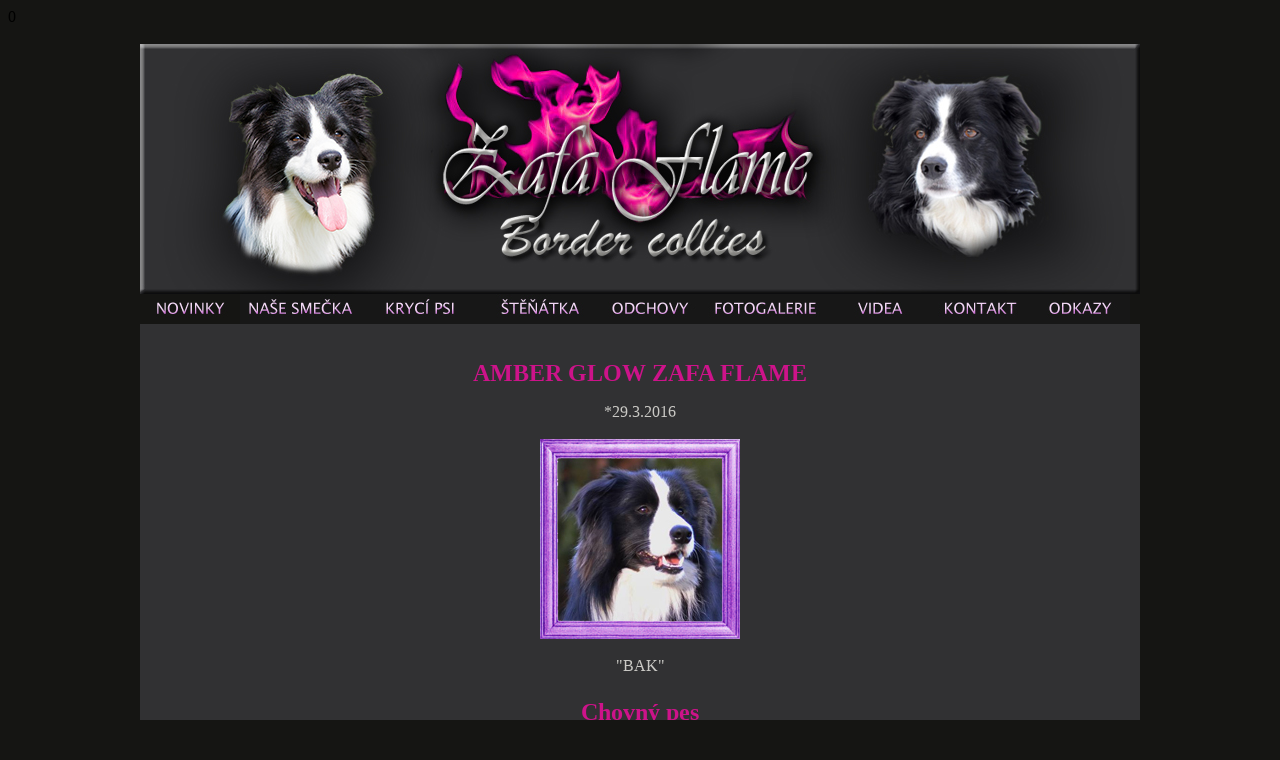

--- FILE ---
content_type: text/html
request_url: http://www.zafa-flame.cz/vrhA/amber.php
body_size: 3404
content:
<head>

<title>Zafa Flame - chovatelská stanice - border kolie</title>
<meta name= "keywords" content="border, collie, kolie, psi, chovatelská, stanice, Zafirah, Zafa, Foxy Fox, Zafa Flame, chs,">
<meta name="description" content="Zafa Flame, CHS border kolií. Vítáme Vás na webových stránkách naší chovatelské stanice. S našimi psy se venujeme výstavám, pasení, dogdancingu, obedience a mnoha dalším aktivitám. ">
<meta http-equiv="Content-Type" content="text/html; charset=iso-8859-1" />
<meta name="robots" content="follow, all" />
<link rel="shortcut icon" href="images/tlapka.ico" />

<!--[if IE]>
<style type="text/css">
a img {
margin-top: 1px;
margin-bottom: -6 px;
}
</style>
<![endif]-->
<style type="text/css">
<!--
.style1 {
	font-family: Cambria;
	color: #cd138a;
	font-weight: bold;
	font-size: 18px;
}
.style3 {
	font-family: Cambria;
	color: #cac9c5;
	}
a:link {
	color: #e00491;
	text-decoration: none;
}
a:visited {
	color: #cd138a;
	text-decoration: none;
}
a:hover {
	color: #cd138a;
	text-decoration: none;
}
a:active {
	color: #cd138a;
	text-decoration: none;
}
.style4 {font-family: Cambria; color: #CCCCCC; font-weight: bold; font-size: 14px; }
.style5 {
	color: #CCCCCC;
	font-size: 16px;
}
.style6 {font-family: Cambria; color: #cac9c5; font-size: 14px; }
.style7 {font-family: Cambria; color: #cd138a; font-weight: bold; font-size: 24px; }
.style8 {font-family: Cambria; color: #CC0099; }
.style9 {font-family: Cambria; color: #CCCCCC; }
.style11 {font-size: 14px}
.style12 {font-family: Cambria; color: #cac9c5; font-weight: bold; }
.style13 {font-size: 16px}
.style14 {font-family: Cambria; color: #CCCCCC; font-weight: bold; font-size: 18px; }
-->
</style>
</head>

<body bgcolor="151513">																									


0
<table width="1000" border="0" align="center" cellpadding="0" cellspacing="0">
<br><br>
<td  align="center" valign="top"><img src="../../images/nadpis.jpg" border="0" align="center"><br>


 <style>
 #menu1 {width: 1000px;
  height: 30px;
  margin: auto;}

#menu1 ul{
  margin: 0;
  padding: 0px;
}
 
#menu1 li{
  list-style: none;
  margin: 0;
  padding: 0;
}

#menu1 li.level-1{
  float: left;
}
 
#menu1 li.level-1 a{
  display: block;
  padding: 0px;
  color: #FFFFFF;
  text-decoration: none;
}

#menu1 li.level-2 a{
  color: #000000;
  padding: 0px;
  margin: 0px;
}

#menu1 ul.level-2{
  position: absolute;
  display: none;
}

#menu1 li.level-1:hover ul.level-2{
  display: block;
  background-color: #151513;
}
 
#menu1 li.level-1:hover{
  background-color: #151513;
}

  </style>
  </head>
  <body>
  
  <div id="menu1">
  <ul class="level-1">
<li class="level-1"><a href="/novinky.php"><img src="/images/novinky.jpg" alt="Novinky" width="100"  border="0" onMouseOver="this.src='/images/novinkyx.jpg'" onMouseOut="this.src='/images/novinky.jpg'" /></a>
<ul class="level-2">
<li class="level-2"> <a href="/2025.php"><img src="/images/2025.jpg" alt="Novinky 2025" width="100"  border="0" onMouseOver="this.src='/images/2025x.jpg'" onMouseOut="this.src='/images/2025.jpg'" /></a> </li>
<li class="level-2"> <a href="/2024.php"><img src="/images/2024.jpg" alt="Novinky 2024" width="100"  border="0" onMouseOver="this.src='/images/2024x.jpg'" onMouseOut="this.src='/images/2024.jpg'" /></a> </li>
<li class="level-2"> <a href="/2023.php"><img src="/images/2023.jpg" alt="Novinky 2023" width="100"  border="0" onMouseOver="this.src='/images/2023x.jpg'" onMouseOut="this.src='/images/2023.jpg'" /></a> </li>
<li class="level-2"> <a href="/2022.php"><img src="/images/2022.jpg" alt="Novinky 2022" width="100"  border="0" onMouseOver="this.src='/images/2022x.jpg'" onMouseOut="this.src='/images/2022.jpg'" /></a> </li>
<li class="level-2"> <a href="/2021.php"><img src="/images/2021.jpg" alt="Novinky 2021" width="100"  border="0" onMouseOver="this.src='/images/2021x.jpg'" onMouseOut="this.src='/images/2021.jpg'" /></a> </li>
<li class="level-2"> <a href="/2020.php"><img src="/images/2020.jpg" alt="Novinky 2020" width="100"  border="0" onMouseOver="this.src='/images/2020x.jpg'" onMouseOut="this.src='/images/2020.jpg'" /></a> </li>
<li class="level-2"> <a href="/2019.php"><img src="/images/2019.jpg" alt="Novinky 2019" width="100"  border="0" onMouseOver="this.src='/images/2019x.jpg'" onMouseOut="this.src='/images/2019.jpg'" /></a> </li>
<li class="level-2"> <a href="/2018.php"><img src="/images/2018.jpg" alt="Novinky 2018" width="100"  border="0" onMouseOver="this.src='/images/2018x.jpg'" onMouseOut="this.src='/images/2018.jpg'" /></a> </li>
<li class="level-2"> <a href="/2017.php"><img src="/images/2017.jpg" alt="Novinky 2017" width="100"  border="0" onMouseOver="this.src='/images/2017x.jpg'" onMouseOut="this.src='/images/2017.jpg'" /></a> </li>
<li class="level-2"> <a href="/2016.php"><img src="/images/2016.jpg" alt="Novinky 2016" width="100"  border="0" onMouseOver="this.src='/images/2016x.jpg'" onMouseOut="this.src='/images/2016.jpg'" /></a> </li>
<li class="level-2"> <a href="/2015.php"><img src="/images/2015.jpg" alt="Novinky 2015" width="100"  border="0" onMouseOver="this.src='/images/2015x.jpg'" onMouseOut="this.src='/images/2015.jpg'" /></a> </li>
<li class="level-2"> <a href="/2014.php"><img src="/images/2014.jpg" alt="Novinky 2014" width="100"  border="0" onMouseOver="this.src='/images/2014x.jpg'" onMouseOut="this.src='/images/2014.jpg'" /></a> </li>
<li class="level-2"> <a href="/2013.php"><img src="/images/2013.jpg" alt="Novinky 2013" width="100"  border="0" onMouseOver="this.src='/images/2013x.jpg'" onMouseOut="this.src='/images/2013.jpg'" /></a> </li>
</ul></li>
<li class="level-1"> <a href="/nasesmecka.php"><img src="/images/nasesmecka.jpg" alt="Naše feny" width="120"  border="0" onMouseOver="this.src='/images/nasesmeckax.jpg'" onMouseOut="this.src='/images/nasesmecka.jpg'" /></a>
</li>
<li class="level-1"> <a href="/krycipsi.php"><img src="/images/krycipsi.jpg" alt="Krycí psi" width="120"  border="0" onMouseOver="this.src='/images/krycipsix.jpg'" onMouseOut="this.src='/images/krycipsi.jpg'" /></a> </li>
<li class="level-1"> <a href="/stenatka.php"><img src="/images/stenatka.jpg" alt="Štenátka" width="120"  border="0" onMouseOver="this.src='/images/stenatkax.jpg'" onMouseOut="this.src='/images/stenatka.jpg'" /></a> </li> 
 <li class="level-1"> <a href="/odchovy.php"><img src="/images/odchovy.jpg" alt="Odchovy" width="100"  border="0" onMouseOver="this.src='/images/odchovyx.jpg'" onMouseOut="this.src='/images/odchovy.jpg'" /></a> </li>
<li class="level-1">  <a href="https://crazydogs.rajce.idnes.cz/" target="_blank"><img src="/images/fotky.jpg" alt="Fotografie" width="130"  border="0" onMouseOver="this.src='/images/fotkyx.jpg'" onMouseOut="this.src='/images/fotky.jpg'" /></a> </li>
<li class="level-1">  <a href="https://www.youtube.com/user/karkulka81" target="_blank"><img src="/images/videa.jpg" alt="Videa" width="100"  border="0" onMouseOver="this.src='/images/videax.jpg'" onMouseOut="this.src='/images/videa.jpg'" /></a> </li>
<li class="level-1"> <a href="/kontakt.php"><img src="/images/kontakt.jpg" alt="Kontakt" width="100"  border="0" onMouseOver="this.src='/images/kontaktx.jpg'" onMouseOut="this.src='/images/kontakt.jpg'" /></a> </li>
<li class="level-1"> <a href="/odkazy.php"><img src="/images/odkazy.jpg" alt="Odkazy" width="100"  border="0" onMouseOver="this.src='/images/odkazyx.jpg'" onMouseOut="this.src='/images/odkazy.jpg'" /></a> </li>

</ul>
</div>
 
  </body>
</html>




</td>
</table>

<table width="1000" border="0"  align="center" cellpadding="0" cellspacing="0">

<td valign="top" bgcolor="313133">

<table width="1000" border="0" align="left" cellpadding="0" cellspacing="0">

<tr>
 <td width="100" valign="top"> 
   </td>

 <td width="800" rowspan="3" valign="top"><br>
   <br>
   <table width="740" border="0" align="center" cellpadding="0" cellspacing="0">
   <tr>
     <td width="745" valign="top"><h1 align="center" class=" style1"><b><font size="5">AMBER GLOW ZAFA FLAME </font></b></h1>
       <p align="center" class="style3"><span class="style3">*29.3.2016</span></p>
   
		         <p align="center" class="style1"><a href="http://crazydogs.rajce.idnes.cz/Male_1/" target="_blank"><img src="../../vrhA/pes2.jpg"  border="0" ></a></p>
				 <p align="center" class="style3"><span class="style3">&quot;BAK</span>&quot;</p>
				  <p align="center" class="style7">Chovn&yacute; pes </p>
				  <p align="center" class="style1"><a href="https://www.glowofamber.cz/" target="_blank">&quot;WEB&quot; </a></p>
				  <p align="center" class="style1">&nbsp;</p>
				  <p align="center" class="style1"><b><font size="2">Majitel: </font></b></p>
				  <p align="center" class="style3"><font size="2"><span is="null"><span is="null">Mark&eacute;ta Neradov&aacute;</span></span> (&#268;er&#269;any) </font><font size="2"> <br>
			      </font> </p>  
				    <p align="center" class="style3"><b>
				      <span class="style1"><font size="2">Zdraví:</font></span><font size="2"><br><br>
				        </font></b><font size="2">CEA/normal (test)<br>
				          TNS/ normal (test) <br>
				          CL/normal
				           (test) <br>
			            MDR1 +/+<br>
				        </font><span class="style11">Raine syndrom N/N (test) </span></p>
			        <p align="center" class="style3"><font size="2">Genetick&yacute; profil</font><font size="2"><br>
  CEA/PRA/Glaucom - negativn&iacute; 3.6.2025 </font></p>
				    <p align="center" class="style6">Glaucoma - N/N (test) 10.7.2018  </p>
				    <p align="center" class="style3"><font size="2">HD A  105/105 DLK 0/0 OCD/clear&nbsp;<br>
			      </font></p>
				    <p align="center" class="style3">&nbsp;</p>
				    <p align="center" class="style1">&Scaron;ampion Slovenska</p>
				    <p align="center" class="style1">Grand &Scaron;ampion Slovenska </p>
				    <p align="center" class="style1">V&yacute;stavn&iacute; &Scaron;ampion Slovenska </p>
				    <p align="center" class="style1">Klubov&yacute; &Scaron;ampion BCCCZ </p>
				    <p align="center" class="style1">&Scaron;ampion &#268;MKU </p>
				    <p align="center" class="style1">&#268;esk&yacute; Grand &Scaron;ampion </p>
				    <p align="center" class="style1">&#268;esk&yacute; &Scaron;ampion</p>
				    <p align="center" class="style1"> Slovinsk&yacute; &Scaron;ampion </p>
				    <p align="center" class="style1">&#268;esk&yacute; Veter&aacute;n &Scaron;ampion</p>
				    <p align="center" class="style1"> Slovensk&yacute; Veter&aacute;n &Scaron;ampion</p>
				    <p align="center" class="style1"> Slovinsk&yacute; Veter&aacute;n &Scaron;ampion </p>
				    <p align="center" class="style1">&nbsp;</p>
				    <p align="center" class="style1"><b><font size="2">Výstavy: </font></b></p>
			      <p align="center" class="style1"><span class="style3"><font size="2">Cruft&acute;s Qualification 2019</font></span></p>
			      <p align="center" class="style1"><span class="style3"><font size="2"> 3. m&iacute;sto v z&aacute;v&#283;re&#269;n&eacute;m kruhu - HONOR</font></span></p>
			      <p align="center" class="style1"><span class="style3"><font size="2"> 2x BEST HONOR OF BREED</font></span></p>
			      <p align="center" class="style1">...</p>
			      <p align="center" class="style1"><span class="style3"><span class="style13">Veter&aacute;n CZ<br>
			      </span></span><span class="style3"><font size="2">3x V1<br>
			        2x CACIB -V <br>
			        1x BOV <br>
		          1x BOS<br>
		          1x V4 - EDS</font></span></p>
			      <p align="center" class="style1">&nbsp;</p>
			      <p align="center" class="style1"><span class="style3"><font size="2">Veter&aacute;n SK</font></span></p>
			      <p align="center" class="style14"><font size="2">5</font><font size="2">x V1 <br>
			      3x CACIB V<br>
			        1x BOV </font></p>
			      <p align="center" class="style1">...</p>
			      <p align="center" class="style1"><span class="style3"><font size="2"> 3x V4 (DE)</font></span></p>
			      <p align="center" class="style1"><span class="style3"><font size="2">1x BOB (SK)</font></span></p>
			      <p align="center" class="style1"><span class="style3"><font size="2">4x BOS (SK)</font></span></p>
			      <p align="center" class="style1"><span class="style3"><font size="2">4x CACIB (SK)</font></span></p>
			      <p align="center" class="style1"><span class="style3"><font size="2">4x res. CACIB (SK) </font></span></p>
			      <p align="center" class="style1"><span class="style3"><font size="2">11x CAC (SK)</font></span></p>
			      <p align="center" class="style1"><span class="style3"><font size="2">9x V2 res. CAC (SK)</font></span></p>
			      <p align="center" class="style4">1x V2 (SK)</p>
			      <p align="center" class="style4"> 2x V3 (SK) </p>
			      <p align="center" class="style1"><span class="style3"><font size="2">1x BIG 1 (CZ)</font></span></p>
			      <p align="center" class="style1"><span class="style3"><font size="2">2x BOB (CZ)</font></span></p>
			      <p align="center" class="style1"><span class="style3"><font size="2">4x BOS (CZ)</font></span></p>
			      <p align="center" class="style1"><span class="style3"><font size="2">1x N&aacute;rodn&iacute; v&iacute;t&#283;z (CZ) </font></span></p>
			      <p align="center" class="style1"><span class="style3"><font size="2">2x res. CACIB (CZ) </font></span></p>
			      <p align="center" class="style1"><span class="style3"><font size="2">4x CACIB (CZ)</font></span></p>
			      <p align="center" class="style1"><span class="style3"><font size="2">10x CAC</font></span> <span class="style5">(CZ)</span></p>
			      <p align="center" class="style1"><span class="style5">4x CAC &#268;MKU</span></p>
			      <p align="center" class="style1"><span class="style3"><font size="2">4x V2 res. CAC</font></span> <span class="style5">(CZ)</span></p>
			      <p align="center" class="style1"><span class="style5">2x V1 (CZ) &#269;estn&aacute;</span></p>
			      <p align="center" class="style1"><span class="style5">1x V2 (CZ) &#269;estn&aacute; </span></p>
			      <p align="center" class="style1"><span class="style5">3x V3 (CZ) </span></p>
			      <p align="center" class="style1"><span class="style5">4x V4 (CZ)</span></p>
			      <p align="center" class="style1"><span class="style3"><font size="2">V1 CAJC BOJ </font></span><span class="style5">(CZ)</span></p>
			      <p align="center" class="style1"><span class="style3"><font size="2">3x VN 2</font></span></p>
			      <p align="center" class="style1"><span class="style3"><font size="2">2</font><font size="2">x VN3  </font></span></p>
				    <p align="center" class="style1"><span class="style3"><font size="2">2x V3  </font></span></p>
			      <p align="center" class="style1"><span class="style3"><font size="2">1x V4 </font></span></p>
				    <p align="center" class="style1"><span class="style3"><font size="2">2x CAC (A)</font></span></p>
				    <p align="center" class="style1"><span class="style3"><font size="2">1x res.CACIB (A)</font></span></p>
				    <p align="center" class="style1"><span class="style3"><font size="2">4x V2 res. CAC(A) </font></span></p>
				    <p align="center" class="style1"><span class="style3"><font size="2">1x V4 (A)</font></span></p>
				    <p align="center" class="style1"><span class="style3"><font size="2"> 1x V3 (A) </font></span></p>
				    <p align="center" class="style1"><span class="style3"><font size="2"><br>
				      </font> </span>HU</p>
				    <p align="center" class="style12"><font size="2">1x CAC</font></p>
				    <p align="center" class="style12"><font size="2">2x res. CAC</font></p>
				    <p align="center" class="style12"><span class="style1">SLO</span></p>
				    <p align="center" class="style12">Veteran<br>
				    4x CAC -V<br>
				      1x CACIB - V <br>
			        3x BOV <br>
			        1x BOB </p>
				    <p align="center" class="style12">3x CAC<br>
				      1x res. CACIB
</p>
				    <p align="center" class="style3"><font size="2"> ... <br>
				      </font> </p>
				    <p align="center" class="style1"><b><font size="2">Zkoušky:</font></b></p>                
				    <p align="center" class="style3">ZZO, ZOP </p>
				    <p align="center" class="style3">OB-Z, OB-1 </p>
				    <p align="center" class="style3">NHAT </p>
				    <p align="center" class="style3"><font size="2">... </font> </p>
				    <p align="center" class="style8">Potomci</p>
			      <p align="center" class="style9"><a href="http://chs-carwera.weebly.com/vrh-h.html" target="_blank">Chs Carwera vrh &quot;H&quot;</a> <br>
				      <a href="https://www.borderkolie.com/odchovy/71-vrhg-2" target="_blank">Chs Kv&iacute;tek z P&aacute;lavy &quot;G&quot;</a><br>
				        <a href="https://abigailbrownoddobrepohody.webnode.cz/stenatka/" target="_blank">Chs Z Letensk&eacute; stud&aacute;nky &quot;A&quot;</a><br>
			        <a href="https://mersey.webnode.cz/odchovy/vrh-g/" target="_blank">Chs Mersey &quot;G&quot;<br>
			        Chs Amemje &quot;A&quot;<br>
			        </a><a href="https://www.border-collies-vom-steinsberg-blick.de/" target="_blank">Chs Fliegel Enterprise &quot;A&quot;<br>
			        Beatus Catulis &quot;B&quot;<br>
			        Chickadee &quot;A&quot;<br>
			        Vom Steinsberg Blick &quot;M&quot; <br>
		          </a></p>
			      <p align="center" class="style3">&nbsp;</p>                  
				    <p align="left" class="style1">  </td>
		      </tr>
		     </table>
				<p align="center" class="style3">&nbsp;</p>
				
		   </p>
		   </div>
		 
		   <p align="center" class="style1">&nbsp;</p>
       <p style="text-align: center;">&nbsp;</p></td> <td width="100" valign="top"> 
   </td>

   </tr>
 </table>
   <br>
 <br>
 <br>
</tr>


</table>

</table>



</table>
<br><br><br><br><br><br>
</body>
</html>
